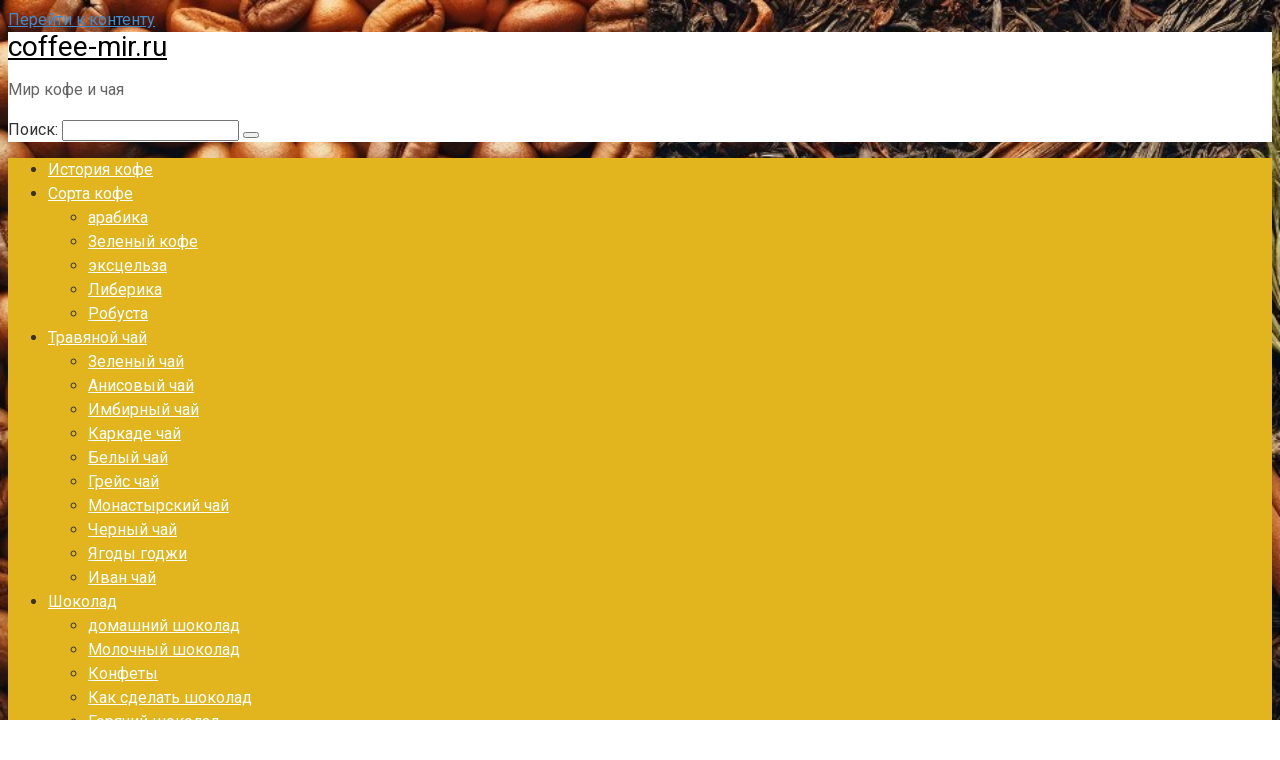

--- FILE ---
content_type: text/html; charset=UTF-8
request_url: https://coffee-mir.ru/domashnij-shokolad/shokoladnoe-morozhenoe-4-foto-recepta-video-sovety-po-prigotovleniju/
body_size: 21239
content:
<!DOCTYPE html> <html lang="ru-RU"> <head> <meta name="81a550d7ff471d29aa89a1832b72d6f3" content=""> <meta charset="UTF-8"> <meta name="viewport" content="width=device-width, initial-scale=1"> <meta name='robots' content='index, follow, max-image-preview:large, max-snippet:-1, max-video-preview:-1'/> <style>img:is([sizes="auto" i], [sizes^="auto," i]) { contain-intrinsic-size: 3000px 1500px }</style> <!-- This site is optimized with the Yoast SEO plugin v26.4 - https://yoast.com/wordpress/plugins/seo/ --> <title>Шоколадное мороженое: 4 фото-рецепта, видео советы по приготовлению - coffee-mir.ru</title> <link rel="canonical" href="https://coffee-mir.ru/domashnij-shokolad/shokoladnoe-morozhenoe-4-foto-recepta-video-sovety-po-prigotovleniju/"/> <meta property="og:locale" content="ru_RU"/> <meta property="og:type" content="article"/> <meta property="og:title" content="Шоколадное мороженое: 4 фото-рецепта, видео советы по приготовлению - coffee-mir.ru"/> <meta property="og:description" content="Шоколадное мороженое: из сгущенки, на желтках, с шоколадной крошкой, в глазури С приходом летней жары все мы начинаем скупать мороженое в магазинах, даже не догадываясь, насколько оно вредное...."/> <meta property="og:url" content="https://coffee-mir.ru/domashnij-shokolad/shokoladnoe-morozhenoe-4-foto-recepta-video-sovety-po-prigotovleniju/"/> <meta property="og:site_name" content="coffee-mir.ru"/> <meta property="article:published_time" content="2019-09-14T23:11:12+00:00"/> <meta property="og:image" content="https://ladyelena.ru/wp-content/uploads/2020/08/shokoladnoe-morozhenoe-poshagovyj-foto-recept-6.jpg"/> <meta name="author" content="admincoffee"/> <meta name="twitter:card" content="summary_large_image"/> <meta name="twitter:label1" content="Написано автором"/> <meta name="twitter:data1" content="admincoffee"/> <script type="application/ld+json" class="yoast-schema-graph">{"@context":"https://schema.org","@graph":[{"@type":"WebPage","@id":"https://coffee-mir.ru/domashnij-shokolad/shokoladnoe-morozhenoe-4-foto-recepta-video-sovety-po-prigotovleniju/","url":"https://coffee-mir.ru/domashnij-shokolad/shokoladnoe-morozhenoe-4-foto-recepta-video-sovety-po-prigotovleniju/","name":"Шоколадное мороженое: 4 фото-рецепта, видео советы по приготовлению - coffee-mir.ru","isPartOf":{"@id":"https://coffee-mir.ru/#website"},"primaryImageOfPage":{"@id":"https://coffee-mir.ru/domashnij-shokolad/shokoladnoe-morozhenoe-4-foto-recepta-video-sovety-po-prigotovleniju/#primaryimage"},"image":{"@id":"https://coffee-mir.ru/domashnij-shokolad/shokoladnoe-morozhenoe-4-foto-recepta-video-sovety-po-prigotovleniju/#primaryimage"},"thumbnailUrl":"https://ladyelena.ru/wp-content/uploads/2020/08/shokoladnoe-morozhenoe-poshagovyj-foto-recept-6.jpg","datePublished":"2019-09-14T23:11:12+00:00","author":{"@id":"https://coffee-mir.ru/#/schema/person/cdb7908a29bd2e0555c70c254dd3fad7"},"breadcrumb":{"@id":"https://coffee-mir.ru/domashnij-shokolad/shokoladnoe-morozhenoe-4-foto-recepta-video-sovety-po-prigotovleniju/#breadcrumb"},"inLanguage":"ru-RU","potentialAction":[{"@type":"ReadAction","target":["https://coffee-mir.ru/domashnij-shokolad/shokoladnoe-morozhenoe-4-foto-recepta-video-sovety-po-prigotovleniju/"]}]},{"@type":"ImageObject","inLanguage":"ru-RU","@id":"https://coffee-mir.ru/domashnij-shokolad/shokoladnoe-morozhenoe-4-foto-recepta-video-sovety-po-prigotovleniju/#primaryimage","url":"https://ladyelena.ru/wp-content/uploads/2020/08/shokoladnoe-morozhenoe-poshagovyj-foto-recept-6.jpg","contentUrl":"https://ladyelena.ru/wp-content/uploads/2020/08/shokoladnoe-morozhenoe-poshagovyj-foto-recept-6.jpg"},{"@type":"BreadcrumbList","@id":"https://coffee-mir.ru/domashnij-shokolad/shokoladnoe-morozhenoe-4-foto-recepta-video-sovety-po-prigotovleniju/#breadcrumb","itemListElement":[{"@type":"ListItem","position":1,"name":"Главная страница","item":"https://coffee-mir.ru/"},{"@type":"ListItem","position":2,"name":"Шоколадное мороженое: 4 фото-рецепта, видео советы по приготовлению"}]},{"@type":"WebSite","@id":"https://coffee-mir.ru/#website","url":"https://coffee-mir.ru/","name":"coffee-mir.ru","description":"Мир кофе и чая","potentialAction":[{"@type":"SearchAction","target":{"@type":"EntryPoint","urlTemplate":"https://coffee-mir.ru/?s={search_term_string}"},"query-input":{"@type":"PropertyValueSpecification","valueRequired":true,"valueName":"search_term_string"}}],"inLanguage":"ru-RU"},{"@type":"Person","@id":"https://coffee-mir.ru/#/schema/person/cdb7908a29bd2e0555c70c254dd3fad7","name":"admincoffee","image":{"@type":"ImageObject","inLanguage":"ru-RU","@id":"https://coffee-mir.ru/#/schema/person/image/","url":"https://secure.gravatar.com/avatar/4f17c246b83b5fea649b16cb94c978e637ef469617c529100f02a7acc33c8410?s=96&d=mm&r=g","contentUrl":"https://secure.gravatar.com/avatar/4f17c246b83b5fea649b16cb94c978e637ef469617c529100f02a7acc33c8410?s=96&d=mm&r=g","caption":"admincoffee"},"sameAs":["http://coffee-mir.ru"]}]}</script> <!-- / Yoast SEO plugin. --> <link rel='dns-prefetch' href='//fonts.googleapis.com'/> <link rel='stylesheet' id='wp-block-library-css' href='https://coffee-mir.ru/wp-includes/css/dist/block-library/style.min.css' media='all'/> <style id='classic-theme-styles-inline-css' type='text/css'> /*! This file is auto-generated */ .wp-block-button__link{color:#fff;background-color:#32373c;border-radius:9999px;box-shadow:none;text-decoration:none;padding:calc(.667em + 2px) calc(1.333em + 2px);font-size:1.125em}.wp-block-file__button{background:#32373c;color:#fff;text-decoration:none} </style> <style id='global-styles-inline-css' type='text/css'> :root{--wp--preset--aspect-ratio--square: 1;--wp--preset--aspect-ratio--4-3: 4/3;--wp--preset--aspect-ratio--3-4: 3/4;--wp--preset--aspect-ratio--3-2: 3/2;--wp--preset--aspect-ratio--2-3: 2/3;--wp--preset--aspect-ratio--16-9: 16/9;--wp--preset--aspect-ratio--9-16: 9/16;--wp--preset--color--black: #000000;--wp--preset--color--cyan-bluish-gray: #abb8c3;--wp--preset--color--white: #ffffff;--wp--preset--color--pale-pink: #f78da7;--wp--preset--color--vivid-red: #cf2e2e;--wp--preset--color--luminous-vivid-orange: #ff6900;--wp--preset--color--luminous-vivid-amber: #fcb900;--wp--preset--color--light-green-cyan: #7bdcb5;--wp--preset--color--vivid-green-cyan: #00d084;--wp--preset--color--pale-cyan-blue: #8ed1fc;--wp--preset--color--vivid-cyan-blue: #0693e3;--wp--preset--color--vivid-purple: #9b51e0;--wp--preset--gradient--vivid-cyan-blue-to-vivid-purple: linear-gradient(135deg,rgba(6,147,227,1) 0%,rgb(155,81,224) 100%);--wp--preset--gradient--light-green-cyan-to-vivid-green-cyan: linear-gradient(135deg,rgb(122,220,180) 0%,rgb(0,208,130) 100%);--wp--preset--gradient--luminous-vivid-amber-to-luminous-vivid-orange: linear-gradient(135deg,rgba(252,185,0,1) 0%,rgba(255,105,0,1) 100%);--wp--preset--gradient--luminous-vivid-orange-to-vivid-red: linear-gradient(135deg,rgba(255,105,0,1) 0%,rgb(207,46,46) 100%);--wp--preset--gradient--very-light-gray-to-cyan-bluish-gray: linear-gradient(135deg,rgb(238,238,238) 0%,rgb(169,184,195) 100%);--wp--preset--gradient--cool-to-warm-spectrum: linear-gradient(135deg,rgb(74,234,220) 0%,rgb(151,120,209) 20%,rgb(207,42,186) 40%,rgb(238,44,130) 60%,rgb(251,105,98) 80%,rgb(254,248,76) 100%);--wp--preset--gradient--blush-light-purple: linear-gradient(135deg,rgb(255,206,236) 0%,rgb(152,150,240) 100%);--wp--preset--gradient--blush-bordeaux: linear-gradient(135deg,rgb(254,205,165) 0%,rgb(254,45,45) 50%,rgb(107,0,62) 100%);--wp--preset--gradient--luminous-dusk: linear-gradient(135deg,rgb(255,203,112) 0%,rgb(199,81,192) 50%,rgb(65,88,208) 100%);--wp--preset--gradient--pale-ocean: linear-gradient(135deg,rgb(255,245,203) 0%,rgb(182,227,212) 50%,rgb(51,167,181) 100%);--wp--preset--gradient--electric-grass: linear-gradient(135deg,rgb(202,248,128) 0%,rgb(113,206,126) 100%);--wp--preset--gradient--midnight: linear-gradient(135deg,rgb(2,3,129) 0%,rgb(40,116,252) 100%);--wp--preset--font-size--small: 13px;--wp--preset--font-size--medium: 20px;--wp--preset--font-size--large: 36px;--wp--preset--font-size--x-large: 42px;--wp--preset--spacing--20: 0.44rem;--wp--preset--spacing--30: 0.67rem;--wp--preset--spacing--40: 1rem;--wp--preset--spacing--50: 1.5rem;--wp--preset--spacing--60: 2.25rem;--wp--preset--spacing--70: 3.38rem;--wp--preset--spacing--80: 5.06rem;--wp--preset--shadow--natural: 6px 6px 9px rgba(0, 0, 0, 0.2);--wp--preset--shadow--deep: 12px 12px 50px rgba(0, 0, 0, 0.4);--wp--preset--shadow--sharp: 6px 6px 0px rgba(0, 0, 0, 0.2);--wp--preset--shadow--outlined: 6px 6px 0px -3px rgba(255, 255, 255, 1), 6px 6px rgba(0, 0, 0, 1);--wp--preset--shadow--crisp: 6px 6px 0px rgba(0, 0, 0, 1);}:where(.is-layout-flex){gap: 0.5em;}:where(.is-layout-grid){gap: 0.5em;}body .is-layout-flex{display: flex;}.is-layout-flex{flex-wrap: wrap;align-items: center;}.is-layout-flex > :is(*, div){margin: 0;}body .is-layout-grid{display: grid;}.is-layout-grid > :is(*, div){margin: 0;}:where(.wp-block-columns.is-layout-flex){gap: 2em;}:where(.wp-block-columns.is-layout-grid){gap: 2em;}:where(.wp-block-post-template.is-layout-flex){gap: 1.25em;}:where(.wp-block-post-template.is-layout-grid){gap: 1.25em;}.has-black-color{color: var(--wp--preset--color--black) !important;}.has-cyan-bluish-gray-color{color: var(--wp--preset--color--cyan-bluish-gray) !important;}.has-white-color{color: var(--wp--preset--color--white) !important;}.has-pale-pink-color{color: var(--wp--preset--color--pale-pink) !important;}.has-vivid-red-color{color: var(--wp--preset--color--vivid-red) !important;}.has-luminous-vivid-orange-color{color: var(--wp--preset--color--luminous-vivid-orange) !important;}.has-luminous-vivid-amber-color{color: var(--wp--preset--color--luminous-vivid-amber) !important;}.has-light-green-cyan-color{color: var(--wp--preset--color--light-green-cyan) !important;}.has-vivid-green-cyan-color{color: var(--wp--preset--color--vivid-green-cyan) !important;}.has-pale-cyan-blue-color{color: var(--wp--preset--color--pale-cyan-blue) !important;}.has-vivid-cyan-blue-color{color: var(--wp--preset--color--vivid-cyan-blue) !important;}.has-vivid-purple-color{color: var(--wp--preset--color--vivid-purple) !important;}.has-black-background-color{background-color: var(--wp--preset--color--black) !important;}.has-cyan-bluish-gray-background-color{background-color: var(--wp--preset--color--cyan-bluish-gray) !important;}.has-white-background-color{background-color: var(--wp--preset--color--white) !important;}.has-pale-pink-background-color{background-color: var(--wp--preset--color--pale-pink) !important;}.has-vivid-red-background-color{background-color: var(--wp--preset--color--vivid-red) !important;}.has-luminous-vivid-orange-background-color{background-color: var(--wp--preset--color--luminous-vivid-orange) !important;}.has-luminous-vivid-amber-background-color{background-color: var(--wp--preset--color--luminous-vivid-amber) !important;}.has-light-green-cyan-background-color{background-color: var(--wp--preset--color--light-green-cyan) !important;}.has-vivid-green-cyan-background-color{background-color: var(--wp--preset--color--vivid-green-cyan) !important;}.has-pale-cyan-blue-background-color{background-color: var(--wp--preset--color--pale-cyan-blue) !important;}.has-vivid-cyan-blue-background-color{background-color: var(--wp--preset--color--vivid-cyan-blue) !important;}.has-vivid-purple-background-color{background-color: var(--wp--preset--color--vivid-purple) !important;}.has-black-border-color{border-color: var(--wp--preset--color--black) !important;}.has-cyan-bluish-gray-border-color{border-color: var(--wp--preset--color--cyan-bluish-gray) !important;}.has-white-border-color{border-color: var(--wp--preset--color--white) !important;}.has-pale-pink-border-color{border-color: var(--wp--preset--color--pale-pink) !important;}.has-vivid-red-border-color{border-color: var(--wp--preset--color--vivid-red) !important;}.has-luminous-vivid-orange-border-color{border-color: var(--wp--preset--color--luminous-vivid-orange) !important;}.has-luminous-vivid-amber-border-color{border-color: var(--wp--preset--color--luminous-vivid-amber) !important;}.has-light-green-cyan-border-color{border-color: var(--wp--preset--color--light-green-cyan) !important;}.has-vivid-green-cyan-border-color{border-color: var(--wp--preset--color--vivid-green-cyan) !important;}.has-pale-cyan-blue-border-color{border-color: var(--wp--preset--color--pale-cyan-blue) !important;}.has-vivid-cyan-blue-border-color{border-color: var(--wp--preset--color--vivid-cyan-blue) !important;}.has-vivid-purple-border-color{border-color: var(--wp--preset--color--vivid-purple) !important;}.has-vivid-cyan-blue-to-vivid-purple-gradient-background{background: var(--wp--preset--gradient--vivid-cyan-blue-to-vivid-purple) !important;}.has-light-green-cyan-to-vivid-green-cyan-gradient-background{background: var(--wp--preset--gradient--light-green-cyan-to-vivid-green-cyan) !important;}.has-luminous-vivid-amber-to-luminous-vivid-orange-gradient-background{background: var(--wp--preset--gradient--luminous-vivid-amber-to-luminous-vivid-orange) !important;}.has-luminous-vivid-orange-to-vivid-red-gradient-background{background: var(--wp--preset--gradient--luminous-vivid-orange-to-vivid-red) !important;}.has-very-light-gray-to-cyan-bluish-gray-gradient-background{background: var(--wp--preset--gradient--very-light-gray-to-cyan-bluish-gray) !important;}.has-cool-to-warm-spectrum-gradient-background{background: var(--wp--preset--gradient--cool-to-warm-spectrum) !important;}.has-blush-light-purple-gradient-background{background: var(--wp--preset--gradient--blush-light-purple) !important;}.has-blush-bordeaux-gradient-background{background: var(--wp--preset--gradient--blush-bordeaux) !important;}.has-luminous-dusk-gradient-background{background: var(--wp--preset--gradient--luminous-dusk) !important;}.has-pale-ocean-gradient-background{background: var(--wp--preset--gradient--pale-ocean) !important;}.has-electric-grass-gradient-background{background: var(--wp--preset--gradient--electric-grass) !important;}.has-midnight-gradient-background{background: var(--wp--preset--gradient--midnight) !important;}.has-small-font-size{font-size: var(--wp--preset--font-size--small) !important;}.has-medium-font-size{font-size: var(--wp--preset--font-size--medium) !important;}.has-large-font-size{font-size: var(--wp--preset--font-size--large) !important;}.has-x-large-font-size{font-size: var(--wp--preset--font-size--x-large) !important;} :where(.wp-block-post-template.is-layout-flex){gap: 1.25em;}:where(.wp-block-post-template.is-layout-grid){gap: 1.25em;} :where(.wp-block-columns.is-layout-flex){gap: 2em;}:where(.wp-block-columns.is-layout-grid){gap: 2em;} :root :where(.wp-block-pullquote){font-size: 1.5em;line-height: 1.6;} </style> <link rel='stylesheet' id='contact-form-7-css' href='https://coffee-mir.ru/wp-content/plugins/contact-form-7/includes/css/styles.css' media='all'/> <link rel='stylesheet' id='google-fonts-css' href='https://fonts.googleapis.com/css?family=Roboto%3A400%2C400i%2C700&#038;subset=cyrillic' media='all'/> <link rel='stylesheet' id='root-style-css' href='https://coffee-mir.ru/wp-content/themes/root/css/style.min.css' media='all'/> <script type="text/javascript" src="https://coffee-mir.ru/wp-includes/js/jquery/jquery.min.js" id="jquery-core-js"></script> <style>.pseudo-clearfy-link { color: #008acf; cursor: pointer;}.pseudo-clearfy-link:hover { text-decoration: none;}</style><style>@media (max-width: 991px) { .mob-search {display: block; margin-bottom: 25px;} }.scrolltop { background-color: #cccccc;}.scrolltop:after { color: #ffffff;}.scrolltop { width: 50px;}.scrolltop { height: 50px;}.scrolltop:after { content: "\f102"; }body { font-family: "Roboto" ,"Helvetica Neue", Helvetica, Arial, sans-serif; }.site-title, .site-title a { font-family: "Roboto" ,"Helvetica Neue", Helvetica, Arial, sans-serif; }.site-description { font-family: "Roboto" ,"Helvetica Neue", Helvetica, Arial, sans-serif; }.entry-content h1, .entry-content h2, .entry-content h3, .entry-content h4, .entry-content h5, .entry-content h6, .entry-image__title h1, .entry-title, .entry-title a { font-family: "Roboto" ,"Helvetica Neue", Helvetica, Arial, sans-serif; }.main-navigation ul li a, .main-navigation ul li .removed-link, .footer-navigation ul li a, .footer-navigation ul li .removed-link{ font-family: "Roboto" ,"Helvetica Neue", Helvetica, Arial, sans-serif; }@media (min-width: 576px) { body { font-size: 16px;} }@media (min-width: 576px) { .site-title, .site-title a { font-size: 28px;} }@media (min-width: 576px) { .site-description { font-size: 16px;} }@media (min-width: 576px) { .main-navigation ul li a, .main-navigation ul li .removed-link, .footer-navigation ul li a, .footer-navigation ul li .removed-link { font-size: 16px;} }@media (min-width: 576px) { body { line-height: 1.5;} }@media (min-width: 576px) { .site-title, .site-title a { line-height: 1.1;} }@media (min-width: 576px) { .main-navigation ul li a, .main-navigation ul li .removed-link, .footer-navigation ul li a, .footer-navigation ul li .removed-link { line-height: 1.5;} }.mob-hamburger span, .card-slider__category span, .card-slider-container .swiper-pagination-bullet-active, .page-separator, .pagination .current, .pagination a.page-numbers:hover, .entry-content ul > li:before, .entry-content ul:not([class])>li:before, .taxonomy-description ul:not([class])>li:before, .btn, .comment-respond .form-submit input, .contact-form .contact_submit, .page-links__item { background-color: #e2b41d;}.spoiler-box, .entry-content ol li:before, .entry-content ol:not([class]) li:before, .taxonomy-description ol:not([class]) li:before, .mob-hamburger, .inp:focus, .search-form__text:focus, .entry-content blockquote { border-color: #e2b41d;}.entry-content blockquote:before, .spoiler-box__title:after, .sidebar-navigation .menu-item-has-children:after, .star-rating--score-5:not(.hover) .star-rating-item:nth-child(1), .star-rating--score-5:not(.hover) .star-rating-item:nth-child(2), .star-rating--score-5:not(.hover) .star-rating-item:nth-child(3), .star-rating--score-5:not(.hover) .star-rating-item:nth-child(4), .star-rating--score-5:not(.hover) .star-rating-item:nth-child(5), .star-rating-item.hover { color: #e2b41d;}body { color: #333333;}a, .spanlink, .comment-reply-link, .pseudo-link, .root-pseudo-link { color: #428bca;}a:hover, a:focus, a:active, .spanlink:hover, .comment-reply-link:hover, .pseudo-link:hover { color: #e66212;}.site-header { background-color: #ffffff;}.site-title, .site-title a { color: #000000;}.site-description, .site-description a { color: #666666;}.main-navigation, .footer-navigation, .main-navigation ul li .sub-menu, .footer-navigation ul li .sub-menu { background-color: #e2b41d;}.main-navigation ul li a, .main-navigation ul li .removed-link, .footer-navigation ul li a, .footer-navigation ul li .removed-link { color: #ffffff;}.site-footer { background-color: #ffffff;}@media (min-width: 768px) {.site-header { background-repeat: no-repeat; }}@media (min-width: 768px) {.site-header { background-position: center center; }}</style><style type="text/css" id="custom-background-css"> body.custom-background { background-image: url("https://coffee-mir.ru/wp-content/uploads/2024/09/Screenshot_1-1.jpg"); background-position: left top; background-size: cover; background-repeat: no-repeat; background-attachment: fixed; } </style> <link rel="icon" href="https://coffee-mir.ru/wp-content/uploads/2020/12/cropped-qMgCUzQDo1w-32x32.png" sizes="32x32"/> <link rel="icon" href="https://coffee-mir.ru/wp-content/uploads/2020/12/cropped-qMgCUzQDo1w-192x192.png" sizes="192x192"/> <link rel="apple-touch-icon" href="https://coffee-mir.ru/wp-content/uploads/2020/12/cropped-qMgCUzQDo1w-180x180.png"/> <meta name="msapplication-TileImage" content="https://coffee-mir.ru/wp-content/uploads/2020/12/cropped-qMgCUzQDo1w-270x270.png"/> </head> <body class="wp-singular post-template-default single single-post postid-1464 single-format-standard custom-background wp-theme-root group-blog "> <div id="page" class="site"> <a class="skip-link screen-reader-text" href="#main">Перейти к контенту</a> <header id="masthead" class="site-header container" itemscope itemtype="http://schema.org/WPHeader"> <div class="site-header-inner "> <div class="site-branding"> <div class="site-branding-container"> <div class="site-title"><a href="https://coffee-mir.ru/">coffee-mir.ru</a></div> <p class="site-description">Мир кофе и чая</p> </div> </div><!-- .site-branding --> <div class="mob-hamburger"><span></span></div> <div class="mob-search"> <form role="search" method="get" id="searchform_5220" action="https://coffee-mir.ru/" class="search-form"> <label class="screen-reader-text" for="s_5220">Поиск: </label> <input type="text" value="" name="s" id="s_5220" class="search-form__text"> <button type="submit" id="searchsubmit_5220" class="search-form__submit"></button> </form></div> </div><!--.site-header-inner--> </header><!-- #masthead --> <nav id="site-navigation" class="main-navigation container"> <div class="main-navigation-inner "> <div class="menu-osnovnoe-container"><ul id="header_menu" class="menu"><li id="menu-item-73" class="menu-item menu-item-type-taxonomy menu-item-object-category menu-item-73"><a href="https://coffee-mir.ru/category/istoriya-cofe/">История кофе</a></li> <li id="menu-item-74" class="menu-item menu-item-type-taxonomy menu-item-object-category menu-item-has-children menu-item-74"><a href="https://coffee-mir.ru/category/sorta-kofe/">Сорта кофе</a> <ul class="sub-menu"> <li id="menu-item-89" class="menu-item menu-item-type-taxonomy menu-item-object-category menu-item-89"><a href="https://coffee-mir.ru/category/sorta-kofe/arabika/">арабика</a></li> <li id="menu-item-88" class="menu-item menu-item-type-taxonomy menu-item-object-category menu-item-88"><a href="https://coffee-mir.ru/category/sorta-kofe/zelenyj-kofe/">Зеленый кофе</a></li> <li id="menu-item-90" class="menu-item menu-item-type-taxonomy menu-item-object-category menu-item-90"><a href="https://coffee-mir.ru/category/sorta-kofe/ekscelza/">эксцельза</a></li> <li id="menu-item-87" class="menu-item menu-item-type-taxonomy menu-item-object-category menu-item-87"><a href="https://coffee-mir.ru/category/sorta-kofe/liberika/">Либерика</a></li> <li id="menu-item-86" class="menu-item menu-item-type-taxonomy menu-item-object-category menu-item-86"><a href="https://coffee-mir.ru/category/sorta-kofe/robusta/">Робуста</a></li> </ul> </li> <li id="menu-item-75" class="menu-item menu-item-type-taxonomy menu-item-object-category menu-item-has-children menu-item-75"><a href="https://coffee-mir.ru/category/travyanoj-chaj/">Травяной чай</a> <ul class="sub-menu"> <li id="menu-item-76" class="menu-item menu-item-type-taxonomy menu-item-object-category menu-item-76"><a href="https://coffee-mir.ru/category/zelenyj-chaj/">Зеленый чай</a></li> <li id="menu-item-77" class="menu-item menu-item-type-taxonomy menu-item-object-category menu-item-77"><a href="https://coffee-mir.ru/category/anisovyj-chaj/">Анисовый чай</a></li> <li id="menu-item-78" class="menu-item menu-item-type-taxonomy menu-item-object-category menu-item-78"><a href="https://coffee-mir.ru/category/imbirnyj-chaj/">Имбирный чай</a></li> <li id="menu-item-79" class="menu-item menu-item-type-taxonomy menu-item-object-category menu-item-79"><a href="https://coffee-mir.ru/category/karkade-chaj/">Каркаде чай</a></li> <li id="menu-item-80" class="menu-item menu-item-type-taxonomy menu-item-object-category menu-item-80"><a href="https://coffee-mir.ru/category/belyj-chaj/">Белый чай</a></li> <li id="menu-item-81" class="menu-item menu-item-type-taxonomy menu-item-object-category menu-item-81"><a href="https://coffee-mir.ru/category/grejs-chaj/">Грейс чай</a></li> <li id="menu-item-82" class="menu-item menu-item-type-taxonomy menu-item-object-category menu-item-82"><a href="https://coffee-mir.ru/category/monastyrskij-chaj/">Монастырский чай</a></li> <li id="menu-item-83" class="menu-item menu-item-type-taxonomy menu-item-object-category menu-item-83"><a href="https://coffee-mir.ru/category/chernyj-chaj/">Черный чай</a></li> <li id="menu-item-84" class="menu-item menu-item-type-taxonomy menu-item-object-category menu-item-84"><a href="https://coffee-mir.ru/category/yagody-godzhi/">Ягоды годжи</a></li> <li id="menu-item-85" class="menu-item menu-item-type-taxonomy menu-item-object-category menu-item-85"><a href="https://coffee-mir.ru/category/ivan-chaj/">Иван чай</a></li> </ul> </li> <li id="menu-item-92" class="menu-item menu-item-type-taxonomy menu-item-object-category menu-item-has-children menu-item-92"><a href="https://coffee-mir.ru/category/shokolad/">Шоколад</a> <ul class="sub-menu"> <li id="menu-item-93" class="menu-item menu-item-type-taxonomy menu-item-object-category current-post-ancestor current-menu-parent current-post-parent menu-item-93"><a href="https://coffee-mir.ru/category/domashnij-shokolad/">домашний шоколад</a></li> <li id="menu-item-94" class="menu-item menu-item-type-taxonomy menu-item-object-category menu-item-94"><a href="https://coffee-mir.ru/category/molochnyj-shokolad/">Молочный шоколад</a></li> <li id="menu-item-95" class="menu-item menu-item-type-taxonomy menu-item-object-category menu-item-95"><a href="https://coffee-mir.ru/category/konfety/">Конфеты</a></li> <li id="menu-item-96" class="menu-item menu-item-type-taxonomy menu-item-object-category menu-item-96"><a href="https://coffee-mir.ru/category/kak-sdelat-shokolad/">Как сделать шоколад</a></li> <li id="menu-item-97" class="menu-item menu-item-type-taxonomy menu-item-object-category menu-item-97"><a href="https://coffee-mir.ru/category/goryachij-shokolad/">Горячий шоколад</a></li> <li id="menu-item-98" class="menu-item menu-item-type-taxonomy menu-item-object-category menu-item-98"><a href="https://coffee-mir.ru/category/gorkij-shokolad/">Горький шоколад</a></li> <li id="menu-item-99" class="menu-item menu-item-type-taxonomy menu-item-object-category menu-item-99"><a href="https://coffee-mir.ru/category/belyj-shokolad/">Белый шоколад</a></li> </ul> </li> <li id="menu-item-101" class="menu-item menu-item-type-taxonomy menu-item-object-category menu-item-has-children menu-item-101"><a href="https://coffee-mir.ru/category/vse-o-kofe/">Все о Кофе</a> <ul class="sub-menu"> <li id="menu-item-102" class="menu-item menu-item-type-taxonomy menu-item-object-category menu-item-102"><a href="https://coffee-mir.ru/category/recepty-kofe/">Рецепты кофе</a></li> <li id="menu-item-103" class="menu-item menu-item-type-taxonomy menu-item-object-category menu-item-103"><a href="https://coffee-mir.ru/category/kofemolki/">Кофемолки</a></li> <li id="menu-item-104" class="menu-item menu-item-type-taxonomy menu-item-object-category menu-item-104"><a href="https://coffee-mir.ru/category/kofevarki/">Кофеварки</a></li> <li id="menu-item-105" class="menu-item menu-item-type-taxonomy menu-item-object-category menu-item-105"><a href="https://coffee-mir.ru/category/proizvoditeli-kofe/">Производители кофе</a></li> <li id="menu-item-106" class="menu-item menu-item-type-taxonomy menu-item-object-category menu-item-106"><a href="https://coffee-mir.ru/category/rastvorimyj-kofe/">Растворимый кофе</a></li> <li id="menu-item-107" class="menu-item menu-item-type-taxonomy menu-item-object-category menu-item-107"><a href="https://coffee-mir.ru/category/kak-sohranit-kofe/">Как сохранить кофе</a></li> </ul> </li> <li id="menu-item-11519" class="menu-item menu-item-type-taxonomy menu-item-object-category menu-item-11519"><a href="https://coffee-mir.ru/category/bljudo-k-chaju/">Блюдо к чаю</a></li> </ul></div> </div><!--.main-navigation-inner--> </nav><!-- #site-navigation --> <div id="content" class="site-content container"> <div itemscope itemtype="http://schema.org/Article"> <div id="primary" class="content-area"> <main id="main" class="site-main"> <div class="breadcrumb" itemscope itemtype="http://schema.org/BreadcrumbList"><span class="breadcrumb-item" itemprop="itemListElement" itemscope itemtype="http://schema.org/ListItem"><a href="https://coffee-mir.ru/" itemprop="item"><span itemprop="name">Главная</span></a><meta itemprop="position" content="0"></span> <span class="breadcrumb-separator">»</span> <span class="breadcrumb-item" itemprop="itemListElement" itemscope itemtype="http://schema.org/ListItem"><a href="https://coffee-mir.ru/category/domashnij-shokolad/" itemprop="item"><span itemprop="name">домашний шоколад</span></a><meta itemprop="position" content="1"></span></div> <article id="post-1464" class="post-1464 post type-post status-publish format-standard category-domashnij-shokolad"> <header class="entry-header"> <h1 class="entry-title" itemprop="headline">Шоколадное мороженое: 4 фото-рецепта, видео советы по приготовлению</h1> <div class="entry-meta"> <span class="entry-date"><time itemprop="datePublished" datetime="2019-09-14">14 сентября, 2019</time></span><span class="entry-category"><span class="hidden-xs">Рубрика:</span> <a href="https://coffee-mir.ru/category/domashnij-shokolad/" itemprop="articleSection">домашний шоколад</a></span><span class="entry-author"><span class="hidden-xs">Автор:</span> <span itemprop="author">admincoffee</span></span><span class="b-share b-share--small"> <span class="b-share__ico b-share__vk js-share-link" data-uri="https://vk.com/share.php?url=https%3A%2F%2Fcoffee-mir.ru%2Fdomashnij-shokolad%2Fshokoladnoe-morozhenoe-4-foto-recepta-video-sovety-po-prigotovleniju%2F"></span> <span class="b-share__ico b-share__fb js-share-link" data-uri="https://www.facebook.com/sharer.php?u=https%3A%2F%2Fcoffee-mir.ru%2Fdomashnij-shokolad%2Fshokoladnoe-morozhenoe-4-foto-recepta-video-sovety-po-prigotovleniju%2F"></span> <span class="b-share__ico b-share__tw js-share-link" data-uri="https://twitter.com/share?text=%D0%A8%D0%BE%D0%BA%D0%BE%D0%BB%D0%B0%D0%B4%D0%BD%D0%BE%D0%B5+%D0%BC%D0%BE%D1%80%D0%BE%D0%B6%D0%B5%D0%BD%D0%BE%D0%B5%3A+4+%D1%84%D0%BE%D1%82%D0%BE-%D1%80%D0%B5%D1%86%D0%B5%D0%BF%D1%82%D0%B0%2C+%D0%B2%D0%B8%D0%B4%D0%B5%D0%BE+%D1%81%D0%BE%D0%B2%D0%B5%D1%82%D1%8B+%D0%BF%D0%BE+%D0%BF%D1%80%D0%B8%D0%B3%D0%BE%D1%82%D0%BE%D0%B2%D0%BB%D0%B5%D0%BD%D0%B8%D1%8E&url=https%3A%2F%2Fcoffee-mir.ru%2Fdomashnij-shokolad%2Fshokoladnoe-morozhenoe-4-foto-recepta-video-sovety-po-prigotovleniju%2F"></span> <span class="b-share__ico b-share__ok js-share-link" data-uri="https://connect.ok.ru/dk?st.cmd=WidgetSharePreview&service=odnoklassniki&st.shareUrl=https%3A%2F%2Fcoffee-mir.ru%2Fdomashnij-shokolad%2Fshokoladnoe-morozhenoe-4-foto-recepta-video-sovety-po-prigotovleniju%2F"></span> <span class="b-share__ico b-share__whatsapp js-share-link js-share-link-no-window" data-uri="whatsapp://send?text=%D0%A8%D0%BE%D0%BA%D0%BE%D0%BB%D0%B0%D0%B4%D0%BD%D0%BE%D0%B5+%D0%BC%D0%BE%D1%80%D0%BE%D0%B6%D0%B5%D0%BD%D0%BE%D0%B5%3A+4+%D1%84%D0%BE%D1%82%D0%BE-%D1%80%D0%B5%D1%86%D0%B5%D0%BF%D1%82%D0%B0%2C+%D0%B2%D0%B8%D0%B4%D0%B5%D0%BE+%D1%81%D0%BE%D0%B2%D0%B5%D1%82%D1%8B+%D0%BF%D0%BE+%D0%BF%D1%80%D0%B8%D0%B3%D0%BE%D1%82%D0%BE%D0%B2%D0%BB%D0%B5%D0%BD%D0%B8%D1%8E%20https%3A%2F%2Fcoffee-mir.ru%2Fdomashnij-shokolad%2Fshokoladnoe-morozhenoe-4-foto-recepta-video-sovety-po-prigotovleniju%2F"></span> <span class="b-share__ico b-share__viber js-share-link js-share-link-no-window" data-uri="viber://forward?text=%D0%A8%D0%BE%D0%BA%D0%BE%D0%BB%D0%B0%D0%B4%D0%BD%D0%BE%D0%B5+%D0%BC%D0%BE%D1%80%D0%BE%D0%B6%D0%B5%D0%BD%D0%BE%D0%B5%3A+4+%D1%84%D0%BE%D1%82%D0%BE-%D1%80%D0%B5%D1%86%D0%B5%D0%BF%D1%82%D0%B0%2C+%D0%B2%D0%B8%D0%B4%D0%B5%D0%BE+%D1%81%D0%BE%D0%B2%D0%B5%D1%82%D1%8B+%D0%BF%D0%BE+%D0%BF%D1%80%D0%B8%D0%B3%D0%BE%D1%82%D0%BE%D0%B2%D0%BB%D0%B5%D0%BD%D0%B8%D1%8E%20https%3A%2F%2Fcoffee-mir.ru%2Fdomashnij-shokolad%2Fshokoladnoe-morozhenoe-4-foto-recepta-video-sovety-po-prigotovleniju%2F"></span> <span class="b-share__ico b-share__telegram js-share-link js-share-link-no-window" data-uri="https://telegram.me/share/url?url=https%3A%2F%2Fcoffee-mir.ru%2Fdomashnij-shokolad%2Fshokoladnoe-morozhenoe-4-foto-recepta-video-sovety-po-prigotovleniju%2F&text=%D0%A8%D0%BE%D0%BA%D0%BE%D0%BB%D0%B0%D0%B4%D0%BD%D0%BE%D0%B5+%D0%BC%D0%BE%D1%80%D0%BE%D0%B6%D0%B5%D0%BD%D0%BE%D0%B5%3A+4+%D1%84%D0%BE%D1%82%D0%BE-%D1%80%D0%B5%D1%86%D0%B5%D0%BF%D1%82%D0%B0%2C+%D0%B2%D0%B8%D0%B4%D0%B5%D0%BE+%D1%81%D0%BE%D0%B2%D0%B5%D1%82%D1%8B+%D0%BF%D0%BE+%D0%BF%D1%80%D0%B8%D0%B3%D0%BE%D1%82%D0%BE%D0%B2%D0%BB%D0%B5%D0%BD%D0%B8%D1%8E"></span> </span> </div><!-- .entry-meta --> </header><!-- .entry-header --> <div class="page-separator"></div> <div class="entry-content" itemprop="articleBody"> <p><!-- Yandex.RTB R-A-1997716-3 --> <div id="yandex_rtb_R-A-1997716-3"></div> <script>window.yaContextCb.push(()=>{
	Ya.Context.AdvManager.render({
		"blockId": "R-A-1997716-3",
		"renderTo": "yandex_rtb_R-A-1997716-3",
		"type": "feed"
	})
})
</script></p><h1>Шоколадное мороженое: из сгущенки, на желтках, с шоколадной крошкой, в глазури</h1> <p>С приходом летней жары все мы начинаем скупать мороженое в магазинах, даже не догадываясь, насколько оно вредное. Почему же не приготовить вкусное шоколадное мороженое в домашних условиях? Это совсем несложно, а десерт получается полезнее и насыщеннее по вкусу, нежели его магазинный аналог. В среднем калорийность составляет 231 ккал.</p> <p>Многие уверены в том, что приготовить мороженое без специальных устройств невозможно. Да и вообще сделать этот вкуснейший десерт дома весьма проблематично. Но мы готовы опровергнуть этот факт. Собранные нами рецепты просты в исполнении и не требуют специфических продуктов.</p> <h2>Шоколадное мороженое в домашних условиях – фото рецепт пошагово</h2> <p>Невероятно простой рецепт шоколадного мороженого. Да, придется несколько раз доставать из морозилки посуду с застывающей массой и перемешивать ее, чтобы разбить кристаллики образующегося из воздушных пузырей льда. Но результат того стоит.</p> <blockquote> <p>Нельзя экономить на цене продуктов, а, соответственно, на их качестве, иначе шоколадное мороженое получится невкусным, да еще и вредным.</p></blockquote> <p><img decoding="async" src="https://ladyelena.ru/wp-content/uploads/2020/08/shokoladnoe-morozhenoe-poshagovyj-foto-recept-6.jpg" alt="Шоколадное мороженое фото-рецепт"/></p> <h2>Ингредиенты</h2> <ul> <li>Сливки 20%: 200 мл</li> <li>Сгущенка: 50 мл</li> <li>Какао-порошок: 3 десерт. л.</li> </ul> <h2>Инструкция приготовления</h2> <p>В подходящую высокую мисочку выливаем нужное количество сгущенки.</p> <p><img decoding="async" src="https://ladyelena.ru/wp-content/uploads/2020/08/shokoladnoe-morozhenoe-poshagovyj-foto-recept-1.jpg"/></p> <p>Всыпаем три ложки какао-порошка. Если нужно получить более насыщенный шоколадный вкус, можно больше.</p> <p><img decoding="async" src="https://ladyelena.ru/wp-content/uploads/2020/08/shokoladnoe-morozhenoe-poshagovyj-foto-recept-2.jpg"/></p> <p>Миксером на малой скорости перемешиваем ингредиенты, пока какао полностью не разойдется в сгущенке.</p> <p><img decoding="async" src="https://ladyelena.ru/wp-content/uploads/2020/08/shokoladnoe-morozhenoe-poshagovyj-foto-recept-3.jpg"/></p> <p>На следующем этапе тонкой струйкой вливаем полный стакан сливок, продолжая смешивание без увеличения скорости.</p> <p><img decoding="async" src="https://ladyelena.ru/wp-content/uploads/2020/08/shokoladnoe-morozhenoe-poshagovyj-foto-recept-4.jpg"/></p> <p>В итоге должна получиться однородная масса со средними пузырьками воздуха на поверхности, как на фото. Всего на процесс взбивания уйдет примерно 10-12 минут.</p> <p><img decoding="async" src="https://ladyelena.ru/wp-content/uploads/2020/08/shokoladnoe-morozhenoe-poshagovyj-foto-recept-5.jpg"/></p> <p>Теперь отправляем миску в морозильную камеру на 30 минут. Затем достаем будущий десерт и взбиваем его миксером 2-3 минуты. Возвращаем в морозилку и спустя полчаса повторяем процедуру. Таким образом, делаем еще 2 раза, после чего оставляем до полного застывания примерно на 3-4 часа. Шоколадное мороженое перекладываем на тарелочки для подачи и угощаем родных и друзей.</p> <p> <span itemprop="image" itemscope itemtype="https://schema.org/ImageObject"><img itemprop="url image" fetchpriority="high" decoding="async" src="https://ladyelena.ru/wp-content/uploads/2020/08/shokoladnoe-morozhenoe-poshagovyj-foto-recept-7.jpg" alt="Шоколадное мороженое в домашних условиях" width="600" height="505"/><meta itemprop="width" content="600"><meta itemprop="height" content="505"></span></p> <h2>Как сделать настоящий шоколадный пломбир</h2> <p>Сделать настоящий шоколадный пломбир в домашних условиях немного проще, чем это представляется. На приготовление уйдет 15 минут времени и 5 натуральных ингредиентов. Самое сложное – это выждать 4-5 часов, чтобы дождаться полного застывания.</p> <p><strong>Ингредиенты:</strong></p> <ul> <li>Яичные желтки – 3 шт.;</li> <li>Сахарный песок – 100 г;</li> <li>Молоко – 160 мл;</li> <li>Темный шоколад – 160 г;</li> <li>Сливки 33-35% – 400 г.</li> </ul> <p><strong>Способ приготовления:</strong></p> <ol> <li>В миску отделяет яичные желтки. Добавляем сахарный песок и взбиваем массу венчиком. В кастрюлю наливаем молоко и доводим его до кипения.<img decoding="async" src="https://ladyelena.ru/wp-content/uploads/2020/08/shokoladnoe-morozhenoe-foto-recept-1.jpg"/></li> <li>Частями вливаем закипевшее молоко в яичную массу, постоянно помешивая венчиком. Полученную молочно-яичную смесь на среднем огне доводим до загустения. Темный шоколад растапливаем на водяной бане.<img decoding="async" src="https://ladyelena.ru/wp-content/uploads/2020/08/shokoladnoe-morozhenoe-foto-recept-2.jpg"/></li> <li>Вливаем шоколад в кастрюлю с молоком и взбитыми яйцами, перемешиваем и даем остыть при комнатной температуре. Холодные сливки взбиваем миксером до воздушной пены.<img decoding="async" src="https://ladyelena.ru/wp-content/uploads/2020/08/shokoladnoe-morozhenoe-foto-recept-3.jpg"/></li> <li>Вмешиваем часть взбитых сливок в шоколадную массу, чтобы уравнять температуру. Затем переливаем всю коричневую массу в сливки, перемешиваем и выливаем в контейнер. Закрываем крышкой и отправляем мороженое в морозильную камеру на 40 минут. Достаем, взбиваем миксером, разбивая кристаллы льда. Повторяем процедуру 2-3 раза и ставим в морозилку до полного застывания.<img decoding="async" src="https://ladyelena.ru/wp-content/uploads/2020/08/shokoladnoe-morozhenoe-foto-recept-4.jpg"/></li> <li>Готовое мороженое достаем из холодильника и даем ему 5 минут времени подтаять. После чего десерт можно раскладывать по креманкам и угощать им гостей.<img decoding="async" src="https://ladyelena.ru/wp-content/uploads/2020/08/shokoladnoe-morozhenoe-foto-recept-5.jpg"/></li> </ol> <h2>Домашнее мороженое с шоколадной крошкой</h2> <p>Вы пробовали домашнее мороженое с шоколадной крошкой? На внешний вид его трудно отличить от магазинного, но на вкус – это два разных десерта. Приготовленное в домашних условиях мороженое намного полезнее и аппетитнее.</p> <p><strong>Ингредиенты:</strong></p> <ul> <li>Холодные сливки 33% – 250 г;</li> <li>Сгущенка – 380 г;</li> <li>Шоколад – 80 г.</li> </ul> <p><strong>Инструкция к приготовлению:</strong></p> <ol> <li>Охлажденный шоколад мелко рубим ножом (практически в крошку). Холодные сливки выливаем в глубокую миску и взбиваем миксером до первых пиков.<img decoding="async" src="https://ladyelena.ru/wp-content/uploads/2020/08/shokoladnoe-morozhenoe-recept-1.jpg"/></li> <li>В сгущенное молоко добавляем ложку взбитых сливок и вымешиваем массу круговыми движениями. Сгущенку отправляем в сливки и продолжаем вымешивать все движениями лопатки снизу-вверх, чтобы масса не осела.<img decoding="async" src="https://ladyelena.ru/wp-content/uploads/2020/08/shokoladnoe-morozhenoe-recept-2.jpg"/></li> <li>Вводим измельченный шоколад и перемешиваем. Массу перекладываем в контейнер или специальную форму и ставим мороженое застывать в морозильную камеру на 6 часов.<img decoding="async" src="https://ladyelena.ru/wp-content/uploads/2020/08/shokoladnoe-morozhenoe-recept-3.jpg"/></li> <li>Все, можно наслаждаться вкуснейшим десертом. Несмотря на упрощенную технологию приготовления, его текстура получается очень нежной, без малейших намеков на ледяные кристаллы.<img decoding="async" src="https://ladyelena.ru/wp-content/uploads/2020/08/shokoladnoe-morozhenoe-recept-4.jpg"/></li> </ol> <h2>Мороженое в шоколадной глазури</h2> <p>Безумно вкусным получается мороженое в глазури. Шоколадная оболочка получается слегка хрустящей и идеально дополняет вкус пломбира. Домашнее эскимо будет радовать ваших детей и родных круглый год.</p> <blockquote> <p>Пломбир можно готовить ванильный, шоколадный или фруктовый – все зависит от вкусовых предпочтений.</p></blockquote> <p><strong>Ингредиенты:</strong></p> <ul> <li>Желатин рассыпной – 10 г;</li> <li>Вода холодная – 50 г;</li> <li>Шоколад молочный или темный – 30 г;</li> <li>Сахарный песок – 40 г;</li> <li>Какао – 1 ч. л.;</li> <li>Молоко – 55 г;</li> <li>Сыр сливочный – 75 г;</li> <li>Сливки 33% – 150 г.</li> </ul> <p><strong>Для глазури:</strong></p> <ul> <li>Шоколад – 285 г;</li> <li>Растительное масло – 70 г;</li> <li>Арахис жареный – 45 г.</li> </ul> <p><strong>Как готовим:</strong></p> <ol> <li>Желатин высыпаем в пиалу и заливаем водой. Перемешиваем и оставляем набухать. В сотейник кладем сахар и какао порошок, заливаем молоком. Ставим емкость на плиту и доводим ее содержимое до кипения.<img decoding="async" src="https://ladyelena.ru/wp-content/uploads/2020/08/shokoladnoe-morozhenoe-1.jpg"/></li> <li>Шоколад (30 г) выкладываем в чашу и заливаем его горячей молочной смесью. Сюда же отправляем набухший желатин и все перемешиваем.<img decoding="async" src="https://ladyelena.ru/wp-content/uploads/2020/08/shokoladnoe-morozhenoe-2.jpg"/></li> <li>Добавляем сливочный сыр и перебиваем массу блендером на низкой скорости.<img decoding="async" src="https://ladyelena.ru/wp-content/uploads/2020/08/shokoladnoe-morozhenoe-3.jpg"/></li> <li>Охлажденные сливки взбиваем миксером до образования воздушной пены. Вливаем шоколадную смесь во взбитые сливки в три этапа, используя сито.<img decoding="async" src="https://ladyelena.ru/wp-content/uploads/2020/08/shokoladnoe-morozhenoe-4.jpg"/></li> <li>Перемешиваем массу до получения однородного цвета и выливаем ее в кондитерский мешок. Наполняем формочки и отправляем их в морозилку минимум на 6 часов. Для глазури на водяной бане растапливаем шоколад. Вливаем растительное масло и добавляем обжаренный арахис. Хорошо перемешиваем и переливаем в высокий стакан. Достаем пломбир на палочке морозилки и окунаем в шоколадную глазурь. Выкладываем на доску, застеленную пергаментом, и возвращаем в холодильник до застывания глазури.<img decoding="async" src="https://ladyelena.ru/wp-content/uploads/2020/08/shokoladnoe-morozhenoe-5.jpg"/></li> <li>Мороженое в шоколадной глазури – просто незабываемое наслаждение, которое можно готовить дома не только на праздники, но и просто в выходные дни.<img decoding="async" src="https://ladyelena.ru/wp-content/uploads/2020/08/shokoladnoe-morozhenoe-6.jpg"/></li> </ol> <h2>Советы и рекомендации</h2> <p>Люди старшего возраста хорошо помнят вкус настоящего мороженого из своего детства. Когда-то оно продавалось в каждом магазине, сейчас найти именно такое мороженое очень трудно – современные магазинные десерты сильно отличаются от тех, что были раньше.</p> <p>Воспользуйтесь следующими советами и рекомендациями и у вас точно получится мороженное, как в далекие советские годы: </p> <ul> <li>Растопить шоколад для мороженого можно двумя способами: на водяной бане или в СВЧ-печи.</li> <li>Чтобы ускорить процесс приготовления десерта, сахарный песок можно заменить сахарной пудрой.</li> <li>Мороженое получится нежным и однородным, если массу, которая стоит в морозилке, аккуратно перемешивать каждые 30-40 минут.</li> <li>Держать мороженое больше 6 часов в морозильной камере не рекомендуется. В нем могут образоваться кристаллы льда, которые испортят вкус и внешний вид.</li> <li>Хранить готовое мороженное в морозилке можно не более двух недель.</li> </ul> <p>Приготовление домашнего мороженного – дело хлопотное, но оно того стоит. В качестве добавок больше всего подходят орехи, сухофрукты, ваниль, корица. В заключение еще один видео-рецепт домашнего мороженого.</p> <p><iframe src="https://www.youtube.com/embed/2V2nIltqpn0"></iframe> </p> <h1>Как сделать эскимо в домашних условиях – мастер-класс с фото</h1> <h3>Добавление статьи в новую подборку</h3> <p>Зима – самое время для того, чтобы готовить эскимо. Как ни парадоксально, это сладкое изобретение было запатентовано 24 января, еще в первой половине прошлого века в США. С тех пор эта дата считается Международным днем эскимо. Его-то мы сейчас и приготовим!</p> <p>По одной из версий происхождения эскимо американец Кристиан Кент Нельсон однажды случайно облил брикет мороженого шоколадной глазурью. А поскольку он владел фабрикой по производству сладостей, то тут же оценил новый десерт по достоинству и вскоре последний получил массовое распространение. По другой версии, кондитер Нельсон придумал эскимо, когда увидел в магазине ребенка, который долго выбирал между двумя покупками – мороженым и шоколадкой. Кстати, первоначально это лакомство носило название &#171;эскимосский пирог&#187;.</p> <p>Как бы там ни было, сегодня словом &#171;эскимо&#187; называют глазированное мороженое на палочке. С удовольствием приступаем к его приготовлению в домашних условиях.</p> <h2>Что понадобится для приготовления эскимо</h2> <p> <span itemprop="image" itemscope itemtype="https://schema.org/ImageObject"><img itemprop="url image" decoding="async" src="https://www.ogorod.ru/images/cache/640x410/crop/images%7Ccms-image-000079450.jpg" alt="Ингредиенты для мороженого" width="640" height="410"/><meta itemprop="width" content="640"><meta itemprop="height" content="410"></span> </p> <ul> <li>1 стакан молока жирностью 2,8% (и выше);</li> <li>1 неполный стакан сливок жирностью 30% (и выше);</li> <li>1/2 стакана сгущенного молока;</li> <li>4 желтка;</li> <li>200 г сливочного масла;</li> <li>200 г шоколада;</li> <li>ванилин по вкусу;</li> <li>посуда для приготовления мороженого, палочки, пергамент.</li> </ul> <p>Если в форме для мороженого предусмотрены палочки, то деревянные можно не использовать.</p> <h2>Шаг 1</h2> <p> <span itemprop="image" itemscope itemtype="https://schema.org/ImageObject"><img itemprop="url image" decoding="async" src="https://www.ogorod.ru/images/cache/640x480/crop/images%7Ccms-image-000079438.jpg" alt="Молоко в кастрюле на плите" width="640" height="480"/><meta itemprop="width" content="640"><meta itemprop="height" content="480"></span> </p> <p>Влейте молоко в чистую кастрюлю и поставьте на медленный огонь. Хорошо нагрейте, но до кипения не доводите. Снимите с огня.</p> <p>Перед приготовлением обязательно попробуйте молоко, вне зависимости от того, какая дата употребления указана на упаковке. Если во время нагревания молоко начнет сворачиваться, то его придется вылить: мороженого из такого молока не получится.</p> <h2>Шаг 2</h2> <p> <span itemprop="image" itemscope itemtype="https://schema.org/ImageObject"><img itemprop="url image" loading="lazy" decoding="async" src="https://www.ogorod.ru/images/cache/640x480/crop/images%7Ccms-image-000079439.jpg" alt="Яйцо с ванилью" width="640" height="480"/><meta itemprop="width" content="640"><meta itemprop="height" content="480"></span> </p> <p>Всыпьте в яичные желтки ванилин по вкусу. Хорошо перемешайте.</p> <p>Ванилин в составе эскимо не является обязательным компонентом. Вместо него можно использовать и другие компоненты, например, измельченные ягоды или орехи, фруктовый сироп, корицу.</p> <h2>Шаг 3</h2> <p> <span itemprop="image" itemscope itemtype="https://schema.org/ImageObject"><img itemprop="url image" loading="lazy" decoding="async" src="https://www.ogorod.ru/images/cache/640x357/crop/images%7Ccms-image-000079437.jpg" alt="Приготовление мороженого" width="640" height="357"/><meta itemprop="width" content="640"><meta itemprop="height" content="357"></span> </p> <p>Аккуратно, тонкой струйкой, влейте яично-ванильную смесь в горячее молоко при непрерывном помешивании. Поставьте на медленный огонь. Томите в течение 10 минут, не переставая помешивать. Смесь должна загустеть. Как только это случится, снимите ее с огня.</p> <h2>Шаг 4</h2> <p> <span itemprop="image" itemscope itemtype="https://schema.org/ImageObject"><img itemprop="url image" loading="lazy" decoding="async" src="https://www.ogorod.ru/images/cache/640x470/crop/images%7Ccms-image-000079440.jpg" alt="Взбивание ингредиентов для мороженого" width="640" height="470"/><meta itemprop="width" content="640"><meta itemprop="height" content="470"></span> </p> <p>В отдельной посуде смешать сгущенное молоко и сливки, используя для этого вилку или миксер (лучше – ручной).</p> <p>При использовании автоматического миксера нужно предварительно установить его значение на минимальную мощность. Это нужно для того, чтобы в процессе взбивания сливки не превратились в сливочное масло.</p> <h2>Шаг 5</h2> <p> <span itemprop="image" itemscope itemtype="https://schema.org/ImageObject"><img itemprop="url image" loading="lazy" decoding="async" src="https://www.ogorod.ru/images/cache/640x480/crop/images%7Ccms-image-000079441.jpg" alt="Приготовление мороженого" width="640" height="480"/><meta itemprop="width" content="640"><meta itemprop="height" content="480"></span> </p> <p>Аккуратно, при непрерывном помешивании, введите смесь сгущенного молока и сливок в молочно-яичный состав. Еще раз хорошо перемешайте. Если в процессе приготовления образовались комки, то можно снова воспользоваться миксером, установив его на минимальную мощность.</p> <h2>Шаг 6</h2> <p> <span itemprop="image" itemscope itemtype="https://schema.org/ImageObject"><img itemprop="url image" loading="lazy" decoding="async" src="https://www.ogorod.ru/images/cache/640x480/crop/images%7Ccms-image-000079442.jpg" alt="Мороженое в морозильнике" width="640" height="480"/><meta itemprop="width" content="640"><meta itemprop="height" content="480"></span> </p> <p>Готовую хорошо перемешанную массу вылейте в пластмассовую посуду и поставьте в морозильную камеру на 30 минут. После этого достаньте посуду и снова хорошо перемешайте массу.</p> <p>За время первого пребывания в морозильной камере, еще до разлития в формы, смесь не должна замерзнуть!</p> <h2>Шаг 7</h2> <p> <span itemprop="image" itemscope itemtype="https://schema.org/ImageObject"><img itemprop="url image" loading="lazy" decoding="async" src="https://www.ogorod.ru/images/cache/640x427/crop/images%7Ccms-image-000079443.jpg" alt="Сливочное масло на паровой бане" width="640" height="427"/><meta itemprop="width" content="640"><meta itemprop="height" content="427"></span> </p> <p>Поместите на средний огонь объемную кастрюлю с водой. Поверх нее поставьте миску из термоустойчивого материала и положите в нее сливочное масло. Немного растопите его.</p> <p>Сливочное масло для глазури можно брать жирностью 72,5% и выше.</p> <h2>Шаг 8</h2> <p> <span itemprop="image" itemscope itemtype="https://schema.org/ImageObject"><img itemprop="url image" loading="lazy" decoding="async" src="https://www.ogorod.ru/images/cache/640x473/crop/images%7Ccms-image-000079444.jpg" alt="Мороженое в формах" width="640" height="473"/><meta itemprop="width" content="640"><meta itemprop="height" content="473"></span> </p> <p>После перемешивания разлейте смесь по формам для мороженого, вставьте в каждую из них палочку и отправьте в морозильную камеру не менее, чем на 3-5 часов. Время нахождения там мороженого находится в прямой зависимости от мощности последней.</p> <h2>Шаг 9</h2> <p> <span itemprop="image" itemscope itemtype="https://schema.org/ImageObject"><img itemprop="url image" loading="lazy" decoding="async" src="https://www.ogorod.ru/images/cache/640x480/crop/images%7Ccms-image-000079445.jpg" alt="Шоколад и сливочное масло на паровой бане" width="640" height="480"/><meta itemprop="width" content="640"><meta itemprop="height" content="480"></span> </p> <p>Шоколад разломите на кусочки. Положите их в слегка растопленное сливочное масло. На медленном огне доведите смесь до полного растворения, периодическом перемешивая. Затем снимите кастрюлю с огня и перелейте глазурь в посуду, удобную для погружения мороженого.</p> <p>К моменту готовности мороженого глазурь должна хорошо остыть, но не затвердеть!</p> <h2>Шаг 10</h2> <p> <span itemprop="image" itemscope itemtype="https://schema.org/ImageObject"><img itemprop="url image" loading="lazy" decoding="async" src="https://www.ogorod.ru/images/cache/640x480/crop/images%7Ccms-image-000079446.jpg" alt="Форма с мороженым в морозильной камере" width="640" height="480"/><meta itemprop="width" content="640"><meta itemprop="height" content="480"></span> </p> <p>Спустя положенное время загляните в морозильную камеру и проверьте степень готовности мороженого, используя для этого одну из порций: попробуйте аккуратно достать десерт вместе с палочкой. Если палочка легко извлекается одна (без содержимого формы), то продолжать готовить эскимо пока не следует: мороженое не застыло, и придется еще подождать.</p> <h2>Шаг 11</h2> <p> <span itemprop="image" itemscope itemtype="https://schema.org/ImageObject"><img itemprop="url image" loading="lazy" decoding="async" src="https://www.ogorod.ru/images/cache/640x522/crop/images%7Ccms-image-000079447.jpg" alt="Приготовление эскимо" width="640" height="522"/><meta itemprop="width" content="640"><meta itemprop="height" content="522"></span> </p> <p>Расстелите в морозильной камере пергамент. Готовое мороженое поочередно извлеките из форм и окуните в глазурь. Остальные порции в это время должны оставаться в морозильнике – иначе они начнут таять. Если вы видите, что окунуть мороженое целиком в глазурь без потерь не получится, можно заранее положить его на пергамент и сверху полить глазурью сначала с одной стороны, а затем, после ее легкого затвердения, – с другой.</p> <h2>Шаг 12</h2> <p> <span itemprop="image" itemscope itemtype="https://schema.org/ImageObject"><img itemprop="url image" loading="lazy" decoding="async" src="https://www.ogorod.ru/images/cache/640x480/crop/images%7Ccms-image-000079448.jpg" alt="Эскимо в морозильной камере" width="640" height="480"/><meta itemprop="width" content="640"><meta itemprop="height" content="480"></span> </p> <p>После того как глазурь окончательно затвердеет, удалите все излишки шоколада. Храните мороженое в морозильной камере. Можно даже поместить его в яркую самодельную упаковку. Кстати, часть порций можно оставить и в первоначальном виде, без глазури – на случай, если вдруг кто-то из ваших домочадцев не любит эскимо.</p> <p>Кстати, эскимо – не единственный вид мороженого, который можно приготовить дома своими руками. Мы можем предложить вам еще несколько рецептов этого лакомства.</p> <p>https://ladyelena.ru/shokoladnoe-morozhenoe-iz-sgushhenki-na-zheltkax-s-shokoladnoj-kroshkoj-v-glazuri/<br/> https://www.ogorod.ru/ru/eda/posts/15952/kak-sdelat-jeskimo-v-domashnih-uslovijah-master-klass-s-foto.htm</p> </div><!-- .entry-content --> </article><!-- #post-## --> <div class="entry-footer"> <span class="entry-meta__comments" title="Комментарии"><span class="fa fa-comment-o"></span> 0</span> </div> <div class="b-share b-share--post"> <div class="b-share__title">Понравилась статья? Поделиться с друзьями:</div> <span class="b-share__ico b-share__vk js-share-link" data-uri="https://vk.com/share.php?url=https%3A%2F%2Fcoffee-mir.ru%2Fdomashnij-shokolad%2Fshokoladnoe-morozhenoe-4-foto-recepta-video-sovety-po-prigotovleniju%2F"></span> <span class="b-share__ico b-share__fb js-share-link" data-uri="https://www.facebook.com/sharer.php?u=https%3A%2F%2Fcoffee-mir.ru%2Fdomashnij-shokolad%2Fshokoladnoe-morozhenoe-4-foto-recepta-video-sovety-po-prigotovleniju%2F"></span> <span class="b-share__ico b-share__tw js-share-link" data-uri="https://twitter.com/share?text=%D0%A8%D0%BE%D0%BA%D0%BE%D0%BB%D0%B0%D0%B4%D0%BD%D0%BE%D0%B5+%D0%BC%D0%BE%D1%80%D0%BE%D0%B6%D0%B5%D0%BD%D0%BE%D0%B5%3A+4+%D1%84%D0%BE%D1%82%D0%BE-%D1%80%D0%B5%D1%86%D0%B5%D0%BF%D1%82%D0%B0%2C+%D0%B2%D0%B8%D0%B4%D0%B5%D0%BE+%D1%81%D0%BE%D0%B2%D0%B5%D1%82%D1%8B+%D0%BF%D0%BE+%D0%BF%D1%80%D0%B8%D0%B3%D0%BE%D1%82%D0%BE%D0%B2%D0%BB%D0%B5%D0%BD%D0%B8%D1%8E&url=https%3A%2F%2Fcoffee-mir.ru%2Fdomashnij-shokolad%2Fshokoladnoe-morozhenoe-4-foto-recepta-video-sovety-po-prigotovleniju%2F"></span> <span class="b-share__ico b-share__ok js-share-link" data-uri="https://connect.ok.ru/dk?st.cmd=WidgetSharePreview&service=odnoklassniki&st.shareUrl=https%3A%2F%2Fcoffee-mir.ru%2Fdomashnij-shokolad%2Fshokoladnoe-morozhenoe-4-foto-recepta-video-sovety-po-prigotovleniju%2F"></span> <span class="b-share__ico b-share__whatsapp js-share-link js-share-link-no-window" data-uri="whatsapp://send?text=%D0%A8%D0%BE%D0%BA%D0%BE%D0%BB%D0%B0%D0%B4%D0%BD%D0%BE%D0%B5+%D0%BC%D0%BE%D1%80%D0%BE%D0%B6%D0%B5%D0%BD%D0%BE%D0%B5%3A+4+%D1%84%D0%BE%D1%82%D0%BE-%D1%80%D0%B5%D1%86%D0%B5%D0%BF%D1%82%D0%B0%2C+%D0%B2%D0%B8%D0%B4%D0%B5%D0%BE+%D1%81%D0%BE%D0%B2%D0%B5%D1%82%D1%8B+%D0%BF%D0%BE+%D0%BF%D1%80%D0%B8%D0%B3%D0%BE%D1%82%D0%BE%D0%B2%D0%BB%D0%B5%D0%BD%D0%B8%D1%8E%20https%3A%2F%2Fcoffee-mir.ru%2Fdomashnij-shokolad%2Fshokoladnoe-morozhenoe-4-foto-recepta-video-sovety-po-prigotovleniju%2F"></span> <span class="b-share__ico b-share__viber js-share-link js-share-link-no-window" data-uri="viber://forward?text=%D0%A8%D0%BE%D0%BA%D0%BE%D0%BB%D0%B0%D0%B4%D0%BD%D0%BE%D0%B5+%D0%BC%D0%BE%D1%80%D0%BE%D0%B6%D0%B5%D0%BD%D0%BE%D0%B5%3A+4+%D1%84%D0%BE%D1%82%D0%BE-%D1%80%D0%B5%D1%86%D0%B5%D0%BF%D1%82%D0%B0%2C+%D0%B2%D0%B8%D0%B4%D0%B5%D0%BE+%D1%81%D0%BE%D0%B2%D0%B5%D1%82%D1%8B+%D0%BF%D0%BE+%D0%BF%D1%80%D0%B8%D0%B3%D0%BE%D1%82%D0%BE%D0%B2%D0%BB%D0%B5%D0%BD%D0%B8%D1%8E%20https%3A%2F%2Fcoffee-mir.ru%2Fdomashnij-shokolad%2Fshokoladnoe-morozhenoe-4-foto-recepta-video-sovety-po-prigotovleniju%2F"></span> <span class="b-share__ico b-share__telegram js-share-link js-share-link-no-window" data-uri="https://telegram.me/share/url?url=https%3A%2F%2Fcoffee-mir.ru%2Fdomashnij-shokolad%2Fshokoladnoe-morozhenoe-4-foto-recepta-video-sovety-po-prigotovleniju%2F&text=%D0%A8%D0%BE%D0%BA%D0%BE%D0%BB%D0%B0%D0%B4%D0%BD%D0%BE%D0%B5+%D0%BC%D0%BE%D1%80%D0%BE%D0%B6%D0%B5%D0%BD%D0%BE%D0%B5%3A+4+%D1%84%D0%BE%D1%82%D0%BE-%D1%80%D0%B5%D1%86%D0%B5%D0%BF%D1%82%D0%B0%2C+%D0%B2%D0%B8%D0%B4%D0%B5%D0%BE+%D1%81%D0%BE%D0%B2%D0%B5%D1%82%D1%8B+%D0%BF%D0%BE+%D0%BF%D1%80%D0%B8%D0%B3%D0%BE%D1%82%D0%BE%D0%B2%D0%BB%D0%B5%D0%BD%D0%B8%D1%8E"></span> </div> <div class="b-related"> <div class="b-related__header"><span>Вам также может быть интересно</span></div> <div class="b-related__items"> <div id="post-9482" class="post-card post-9482 post type-post status-publish format-standard has-post-thumbnail category-domashnij-shokolad"> <div class="post-card__image"> <a href="https://coffee-mir.ru/domashnij-shokolad/kak-spravitsya-s-prigotovleniem-vkusnoj-i-zdorovoj-edy-v-usloviyah-ogranichennogo-vremeni/"> <img width="233" height="140" src="https://coffee-mir.ru/wp-content/uploads/2024/01/0Ijx5xTdi0.jpg" class="attachment-thumb-wide size-thumb-wide wp-post-image" alt="" decoding="async" loading="lazy" srcset="https://coffee-mir.ru/wp-content/uploads/2024/01/0Ijx5xTdi0.jpg 625w, https://coffee-mir.ru/wp-content/uploads/2024/01/0Ijx5xTdi0-300x180.jpg 300w, https://coffee-mir.ru/wp-content/uploads/2024/01/0Ijx5xTdi0-150x90.jpg 150w, https://coffee-mir.ru/wp-content/uploads/2024/01/0Ijx5xTdi0-250x150.jpg 250w" sizes="auto, (max-width: 233px) 100vw, 233px"/> <div class="entry-meta"> <span class="entry-category"><span>домашний шоколад</span></span> <span class="entry-meta__info"> <span class="entry-meta__comments" title="Комментарии"><span class="fa fa-comment-o"></span> 0</span> </span> </div><!-- .entry-meta --> </a> </div> <header class="entry-header"> <div class="entry-title"><a href="https://coffee-mir.ru/domashnij-shokolad/kak-spravitsya-s-prigotovleniem-vkusnoj-i-zdorovoj-edy-v-usloviyah-ogranichennogo-vremeni/" rel="bookmark" >Как справиться с приготовлением вкусной и здоровой еды в условиях ограниченного времени?</a></div> </header><!-- .entry-header --> <div class="post-card__content"> В современном мире, где каждая минута имеет большую ценность, вопрос приготовления питания часто становится </div><!-- .entry-content --> </div><!-- #post-## --> <div id="post-9406" class="post-card post-9406 post type-post status-publish format-standard category-domashnij-shokolad"> <div class="post-card__image"> <a href="https://coffee-mir.ru/domashnij-shokolad/kachestvennoe-myaso-ot-fermera/"> <div class="thumb-wide"></div> <div class="entry-meta"> <span class="entry-category"><span>домашний шоколад</span></span> <span class="entry-meta__info"> <span class="entry-meta__comments" title="Комментарии"><span class="fa fa-comment-o"></span> 0</span> </span> </div><!-- .entry-meta --> </a> </div> <header class="entry-header"> <div class="entry-title"><a href="https://coffee-mir.ru/domashnij-shokolad/kachestvennoe-myaso-ot-fermera/" rel="bookmark" >Качественное мясо от фермера</a></div> </header><!-- .entry-header --> <div class="post-card__content"> Современная химическая промышленность имеет сегодня отменное развитие. Ежедневно можно увидеть на полках магазинов продукты, </div><!-- .entry-content --> </div><!-- #post-## --> <div id="post-1495" class="post-card post-1495 post type-post status-publish format-standard category-domashnij-shokolad"> <div class="post-card__image"> <a href="https://coffee-mir.ru/domashnij-shokolad/chem-polezen-shokolad-i-kakoj-ego-vid-poleznee-vsego-dlya-muzhchin-i-zhenshhin/"> <div class="thumb-wide"></div> <div class="entry-meta"> <span class="entry-category"><span>домашний шоколад</span></span> <span class="entry-meta__info"> <span class="entry-meta__comments" title="Комментарии"><span class="fa fa-comment-o"></span> 0</span> </span> </div><!-- .entry-meta --> </a> </div> <header class="entry-header"> <div class="entry-title"><a href="https://coffee-mir.ru/domashnij-shokolad/chem-polezen-shokolad-i-kakoj-ego-vid-poleznee-vsego-dlya-muzhchin-i-zhenshhin/" rel="bookmark" >Чем полезен шоколад и какой его вид полезнее всего для мужчин и женщин</a></div> </header><!-- .entry-header --> <div class="post-card__content"> Чем полезен шоколад и как он влияет на организм мужчины и женщины Сложно представить </div><!-- .entry-content --> </div><!-- #post-## --> <div id="post-1418" class="post-card post-1418 post type-post status-publish format-standard category-domashnij-shokolad"> <div class="post-card__image"> <a href="https://coffee-mir.ru/domashnij-shokolad/recepty-s-kerobom/"> <div class="thumb-wide"></div> <div class="entry-meta"> <span class="entry-category"><span>домашний шоколад</span></span> <span class="entry-meta__info"> <span class="entry-meta__comments" title="Комментарии"><span class="fa fa-comment-o"></span> 0</span> </span> </div><!-- .entry-meta --> </a> </div> <header class="entry-header"> <div class="entry-title"><a href="https://coffee-mir.ru/domashnij-shokolad/recepty-s-kerobom/" rel="bookmark" >Рецепты с кэробом</a></div> </header><!-- .entry-header --> <div class="post-card__content"> Рецепты с кэробом Использование кэроба в приготовлении десертов все больше набирает обороты. Что можно </div><!-- .entry-content --> </div><!-- #post-## --> <div id="post-1159" class="post-card post-1159 post type-post status-publish format-standard category-domashnij-shokolad"> <div class="post-card__image"> <a href="https://coffee-mir.ru/domashnij-shokolad/o-temperirovanii-chto-eto-kak-temperirovat-shokolad/"> <div class="thumb-wide"></div> <div class="entry-meta"> <span class="entry-category"><span>домашний шоколад</span></span> <span class="entry-meta__info"> <span class="entry-meta__comments" title="Комментарии"><span class="fa fa-comment-o"></span> 0</span> </span> </div><!-- .entry-meta --> </a> </div> <header class="entry-header"> <div class="entry-title"><a href="https://coffee-mir.ru/domashnij-shokolad/o-temperirovanii-chto-eto-kak-temperirovat-shokolad/" rel="bookmark" >О темперировании: что это, как темперировать шоколад?</a></div> </header><!-- .entry-header --> <div class="post-card__content"> О темперировании: что это, как темперировать шоколад? Блестящая поверхность конфет, украшения из шоколада и </div><!-- .entry-content --> </div><!-- #post-## --> <div id="post-1543" class="post-card post-1543 post type-post status-publish format-standard category-domashnij-shokolad"> <div class="post-card__image"> <a href="https://coffee-mir.ru/domashnij-shokolad/varene-s-shokoladom-na-zimu-recepty-dzhemov-s-kakao-sliva-abrikos-i-vishnya/"> <div class="thumb-wide"></div> <div class="entry-meta"> <span class="entry-category"><span>домашний шоколад</span></span> <span class="entry-meta__info"> <span class="entry-meta__comments" title="Комментарии"><span class="fa fa-comment-o"></span> 0</span> </span> </div><!-- .entry-meta --> </a> </div> <header class="entry-header"> <div class="entry-title"><a href="https://coffee-mir.ru/domashnij-shokolad/varene-s-shokoladom-na-zimu-recepty-dzhemov-s-kakao-sliva-abrikos-i-vishnya/" rel="bookmark" >Варенье с шоколадом на зиму, рецепты джемов с какао: слива, абрикос и вишня</a></div> </header><!-- .entry-header --> <div class="post-card__content"> Шоколадные вариации на тему заготовок на зиму Главная страница » Фрукты и ягоды » </div><!-- .entry-content --> </div><!-- #post-## --> </div> </div> <meta itemscope itemprop="mainEntityOfPage" itemType="https://schema.org/WebPage" itemid="https://coffee-mir.ru/domashnij-shokolad/shokoladnoe-morozhenoe-4-foto-recepta-video-sovety-po-prigotovleniju/" content="Шоколадное мороженое: 4 фото-рецепта, видео советы по приготовлению"> <meta itemprop="dateModified" content="2019-09-14"> <meta itemprop="datePublished" content="2019-09-14T23:11:12+00:00"> <div itemprop="publisher" itemscope itemtype="https://schema.org/Organization"><meta itemprop="name" content="coffee-mir.ru"><meta itemprop="telephone" content="coffee-mir.ru"><meta itemprop="address" content="https://coffee-mir.ru"></div> </main><!-- #main --> </div><!-- #primary --> </div><!-- micro --> <aside id="secondary" class="widget-area" itemscope itemtype="http://schema.org/WPSideBar"> <div id="search-2" class="widget widget_search"> <form role="search" method="get" id="searchform_2919" action="https://coffee-mir.ru/" class="search-form"> <label class="screen-reader-text" for="s_2919">Поиск: </label> <input type="text" value="" name="s" id="s_2919" class="search-form__text"> <button type="submit" id="searchsubmit_2919" class="search-form__submit"></button> </form></div><div id="custom_html-2" class="widget_text widget widget_custom_html"><div class="textwidget custom-html-widget"><!-- Yandex.RTB R-A-1997716-1 --> <div id="yandex_rtb_R-A-1997716-1"></div> <script>window.yaContextCb.push(()=>{
	Ya.Context.AdvManager.render({
		"blockId": "R-A-1997716-1",
		"renderTo": "yandex_rtb_R-A-1997716-1"
	})
})
</script></div></div> <div id="recent-posts-2" class="widget widget_recent_entries"> <div class="widget-header">Свежие записи</div> <ul> <li> <a href="https://coffee-mir.ru/bljudo-k-chaju/chto-zakazat-esli-ne-hochetsya-gotovit-samomu/">Что заказать, если не хочется готовить самому</a> </li> <li> <a href="https://coffee-mir.ru/bljudo-k-chaju/fermerskoe-myaso-i-myasnye-produkty-dlya-zdorovogo-raciona-chto-vybrat-i-kak-gotovit/">Фермерское мясо и мясные продукты для здорового рациона: что выбрать и как готовить</a> </li> <li> <a href="https://coffee-mir.ru/kofemashiny/top-7-modelej-kofemashin-dlya-doma-i-ofisa/">Топ-7 моделей кофемашин для дома и офиса</a> </li> <li> <a href="https://coffee-mir.ru/bljudo-k-chaju/poprobujte-placindy-s-neobychnymi-nachinkami-gastronomicheskie-novinki-kishineva/">Попробуйте плацинды с необычными начинками — гастрономические новинки Кишинева</a> </li> <li> <a href="https://coffee-mir.ru/bljudo-k-chaju/idealnye-ugoshheniya-dlya-ujutnogo-chaepitiya/">Идеальные угощения для уютного чаепития</a> </li> </ul> </div><div id="tag_cloud-3" class="widget widget_tag_cloud"><div class="widget-header">Облако тегов</div><div class="tagcloud"><a href="https://coffee-mir.ru/category/anisovyj-chaj/" class="tag-cloud-link tag-link-15 tag-link-position-1" style="font-size: 17.333333333333pt;" aria-label="Анисовый чай (56 элементов)">Анисовый чай</a> <a href="https://coffee-mir.ru/category/belyj-shokolad/" class="tag-cloud-link tag-link-27 tag-link-position-2" style="font-size: 20.721461187215pt;" aria-label="Белый шоколад (193 элемента)">Белый шоколад</a> <a href="https://coffee-mir.ru/category/bljudo-k-chaju/" class="tag-cloud-link tag-link-40 tag-link-position-3" style="font-size: 13.178082191781pt;" aria-label="Блюдо к чаю (12 элементов)">Блюдо к чаю</a> <a href="https://coffee-mir.ru/category/vse-o-kofe/" class="tag-cloud-link tag-link-38 tag-link-position-4" style="font-size: 16.054794520548pt;" aria-label="Все о Кофе (35 элементов)">Все о Кофе</a> <a href="https://coffee-mir.ru/category/gorkij-shokolad/" class="tag-cloud-link tag-link-28 tag-link-position-5" style="font-size: 21.296803652968pt;" aria-label="Горький шоколад (238 элементов)">Горький шоколад</a> <a href="https://coffee-mir.ru/category/goryachij-shokolad/" class="tag-cloud-link tag-link-29 tag-link-position-6" style="font-size: 19.634703196347pt;" aria-label="Горячий шоколад (130 элементов)">Горячий шоколад</a> <a href="https://coffee-mir.ru/category/grejs-chaj/" class="tag-cloud-link tag-link-17 tag-link-position-7" style="font-size: 14.264840182648pt;" aria-label="Грейс чай (18 элементов)">Грейс чай</a> <a href="https://coffee-mir.ru/category/sorta-kofe/zelenyj-kofe/" class="tag-cloud-link tag-link-7 tag-link-position-8" style="font-size: 20.337899543379pt;" aria-label="Зеленый кофе (167 элементов)">Зеленый кофе</a> <a href="https://coffee-mir.ru/category/zelenyj-chaj/" class="tag-cloud-link tag-link-18 tag-link-position-9" style="font-size: 21.424657534247pt;" aria-label="Зеленый чай (249 элементов)">Зеленый чай</a> <a href="https://coffee-mir.ru/category/ivan-chaj/" class="tag-cloud-link tag-link-19 tag-link-position-10" style="font-size: 20.27397260274pt;" aria-label="Иван чай (164 элемента)">Иван чай</a> <a href="https://coffee-mir.ru/category/imbirnyj-chaj/" class="tag-cloud-link tag-link-20 tag-link-position-11" style="font-size: 20.593607305936pt;" aria-label="Имбирный чай (186 элементов)">Имбирный чай</a> <a href="https://coffee-mir.ru/category/istoriya-cofe/" class="tag-cloud-link tag-link-1 tag-link-position-12" style="font-size: 14.264840182648pt;" aria-label="История кофе (18 элементов)">История кофе</a> <a href="https://coffee-mir.ru/category/kak-sdelat-shokolad/" class="tag-cloud-link tag-link-30 tag-link-position-13" style="font-size: 19.442922374429pt;" aria-label="Как сделать шоколад (122 элемента)">Как сделать шоколад</a> <a href="https://coffee-mir.ru/category/kak-sohranit-kofe/" class="tag-cloud-link tag-link-10 tag-link-position-14" style="font-size: 14.520547945205pt;" aria-label="Как сохранить кофе (20 элементов)">Как сохранить кофе</a> <a href="https://coffee-mir.ru/category/karkade-chaj/" class="tag-cloud-link tag-link-21 tag-link-position-15" style="font-size: 20.27397260274pt;" aria-label="Каркаде чай (166 элементов)">Каркаде чай</a> <a href="https://coffee-mir.ru/category/konfety/" class="tag-cloud-link tag-link-31 tag-link-position-16" style="font-size: 19.762557077626pt;" aria-label="Конфеты (137 элементов)">Конфеты</a> <a href="https://coffee-mir.ru/category/kofevarki/" class="tag-cloud-link tag-link-12 tag-link-position-17" style="font-size: 20.657534246575pt;" aria-label="Кофеварки (189 элементов)">Кофеварки</a> <a href="https://coffee-mir.ru/category/kofemashiny/" class="tag-cloud-link tag-link-11 tag-link-position-18" style="font-size: 11.835616438356pt;" aria-label="Кофемашины (7 элементов)">Кофемашины</a> <a href="https://coffee-mir.ru/category/kofemolki/" class="tag-cloud-link tag-link-13 tag-link-position-19" style="font-size: 20.146118721461pt;" aria-label="Кофемолки (159 элементов)">Кофемолки</a> <a href="https://coffee-mir.ru/category/sorta-kofe/liberika/" class="tag-cloud-link tag-link-5 tag-link-position-20" style="font-size: 15.735159817352pt;" aria-label="Либерика (31 элемент)">Либерика</a> <a href="https://coffee-mir.ru/category/molochnyj-shokolad/" class="tag-cloud-link tag-link-34 tag-link-position-21" style="font-size: 16.949771689498pt;" aria-label="Молочный шоколад (49 элементов)">Молочный шоколад</a> <a href="https://coffee-mir.ru/category/monastyrskij-chaj/" class="tag-cloud-link tag-link-22 tag-link-position-22" style="font-size: 20.721461187215pt;" aria-label="Монастырский чай (192 элемента)">Монастырский чай</a> <a href="https://coffee-mir.ru/category/proizvoditeli-kofe/" class="tag-cloud-link tag-link-8 tag-link-position-23" style="font-size: 20.721461187215pt;" aria-label="Производители кофе (196 элементов)">Производители кофе</a> <a href="https://coffee-mir.ru/category/rastvorimyj-kofe/" class="tag-cloud-link tag-link-9 tag-link-position-24" style="font-size: 9.1506849315068pt;" aria-label="Растворимый кофе (2 элемента)">Растворимый кофе</a> <a href="https://coffee-mir.ru/category/recepty-kofe/" class="tag-cloud-link tag-link-14 tag-link-position-25" style="font-size: 15.415525114155pt;" aria-label="Рецепты кофе (28 элементов)">Рецепты кофе</a> <a href="https://coffee-mir.ru/category/sorta-kofe/robusta/" class="tag-cloud-link tag-link-4 tag-link-position-26" style="font-size: 20.082191780822pt;" aria-label="Робуста (154 элемента)">Робуста</a> <a href="https://coffee-mir.ru/category/sorta-kofe/" class="tag-cloud-link tag-link-2 tag-link-position-27" style="font-size: 9.9178082191781pt;" aria-label="Сорта кофе (3 элемента)">Сорта кофе</a> <a href="https://coffee-mir.ru/category/travyanoj-chaj/" class="tag-cloud-link tag-link-23 tag-link-position-28" style="font-size: 11.068493150685pt;" aria-label="Травяной чай (5 элементов)">Травяной чай</a> <a href="https://coffee-mir.ru/category/cikorij/" class="tag-cloud-link tag-link-26 tag-link-position-29" style="font-size: 8pt;" aria-label="Цикорий (1 элемент)">Цикорий</a> <a href="https://coffee-mir.ru/category/chernyj-chaj/" class="tag-cloud-link tag-link-24 tag-link-position-30" style="font-size: 22pt;" aria-label="Черный чай (305 элементов)">Черный чай</a> <a href="https://coffee-mir.ru/category/shokolad/" class="tag-cloud-link tag-link-37 tag-link-position-31" style="font-size: 8pt;" aria-label="Шоколад (1 элемент)">Шоколад</a> <a href="https://coffee-mir.ru/category/yagody-godzhi/" class="tag-cloud-link tag-link-25 tag-link-position-32" style="font-size: 19.570776255708pt;" aria-label="Ягоды годжи (127 элементов)">Ягоды годжи</a> <a href="https://coffee-mir.ru/category/sorta-kofe/arabika/" class="tag-cloud-link tag-link-3 tag-link-position-33" style="font-size: 20.465753424658pt;" aria-label="арабика (177 элементов)">арабика</a> <a href="https://coffee-mir.ru/category/domashnij-shokolad/" class="tag-cloud-link tag-link-35 tag-link-position-34" style="font-size: 20.2100456621pt;" aria-label="домашний шоколад (161 элемент)">домашний шоколад</a> <a href="https://coffee-mir.ru/category/sorta-kofe/ekscelza/" class="tag-cloud-link tag-link-6 tag-link-position-35" style="font-size: 9.9178082191781pt;" aria-label="эксцельза (3 элемента)">эксцельза</a></div> </div> </aside><!-- #secondary --> </div><!-- #content --> <div class="footer-navigation container"> <div class="main-navigation-inner "> <div class="menu-podval-container"><ul id="footer_menu" class="menu"><li id="menu-item-110" class="menu-item menu-item-type-post_type menu-item-object-page menu-item-privacy-policy menu-item-110"><a rel="privacy-policy" href="https://coffee-mir.ru/privacy-policy/">Privacy Policy</a></li> </ul></div> </div> </div> <footer class="site-footer container" itemscope itemtype="http://schema.org/WPFooter"> <div class="site-footer-inner "> <div class="footer-info"> © 2025 coffee-mir.ru </div><!-- .site-info --> </div><!-- .site-footer-inner --> </footer><!-- .site-footer --> <button type="button" class="scrolltop js-scrolltop"></button> </div><!-- #page --> <script type="speculationrules">
{"prefetch":[{"source":"document","where":{"and":[{"href_matches":"\/*"},{"not":{"href_matches":["\/wp-*.php","\/wp-admin\/*","\/wp-content\/uploads\/*","\/wp-content\/*","\/wp-content\/plugins\/*","\/wp-content\/themes\/root\/*","\/*\\?(.+)"]}},{"not":{"selector_matches":"a[rel~=\"nofollow\"]"}},{"not":{"selector_matches":".no-prefetch, .no-prefetch a"}}]},"eagerness":"conservative"}]}
</script> <script>var pseudo_links = document.querySelectorAll(".pseudo-clearfy-link");for (var i=0;i<pseudo_links.length;i++ ) { pseudo_links[i].addEventListener("click", function(e){   window.open( e.target.getAttribute("data-uri") ); }); }</script><script>document.addEventListener("copy", (event) => {var pagelink = "\nИсточник: https://coffee-mir.ru/domashnij-shokolad/shokoladnoe-morozhenoe-4-foto-recepta-video-sovety-po-prigotovleniju";event.clipboardData.setData("text", document.getSelection() + pagelink);event.preventDefault();});</script><script type="text/javascript" src="https://coffee-mir.ru/wp-includes/js/dist/hooks.min.js" id="wp-hooks-js"></script> <script type="text/javascript" src="https://coffee-mir.ru/wp-includes/js/dist/i18n.min.js" id="wp-i18n-js"></script> <script type="text/javascript" id="wp-i18n-js-after">
/* <![CDATA[ */
wp.i18n.setLocaleData( { 'text direction\u0004ltr': [ 'ltr' ] } );
/* ]]> */
</script> <script type="text/javascript" src="https://coffee-mir.ru/wp-content/plugins/contact-form-7/includes/swv/js/index.js" id="swv-js"></script> <script type="text/javascript" id="contact-form-7-js-translations">
/* <![CDATA[ */
( function( domain, translations ) {
	var localeData = translations.locale_data[ domain ] || translations.locale_data.messages;
	localeData[""].domain = domain;
	wp.i18n.setLocaleData( localeData, domain );
} )( "contact-form-7", {"translation-revision-date":"2025-09-30 08:46:06+0000","generator":"GlotPress\/4.0.1","domain":"messages","locale_data":{"messages":{"":{"domain":"messages","plural-forms":"nplurals=3; plural=(n % 10 == 1 && n % 100 != 11) ? 0 : ((n % 10 >= 2 && n % 10 <= 4 && (n % 100 < 12 || n % 100 > 14)) ? 1 : 2);","lang":"ru"},"This contact form is placed in the wrong place.":["\u042d\u0442\u0430 \u043a\u043e\u043d\u0442\u0430\u043a\u0442\u043d\u0430\u044f \u0444\u043e\u0440\u043c\u0430 \u0440\u0430\u0437\u043c\u0435\u0449\u0435\u043d\u0430 \u0432 \u043d\u0435\u043f\u0440\u0430\u0432\u0438\u043b\u044c\u043d\u043e\u043c \u043c\u0435\u0441\u0442\u0435."],"Error:":["\u041e\u0448\u0438\u0431\u043a\u0430:"]}},"comment":{"reference":"includes\/js\/index.js"}} );
/* ]]> */
</script> <script type="text/javascript" id="contact-form-7-js-before">
/* <![CDATA[ */
var wpcf7 = {
    "api": {
        "root": "https:\/\/coffee-mir.ru\/wp-json\/",
        "namespace": "contact-form-7\/v1"
    }
};
/* ]]> */
</script> <script type="text/javascript" src="https://coffee-mir.ru/wp-content/plugins/contact-form-7/includes/js/index.js" id="contact-form-7-js"></script> <script type="text/javascript" src="https://coffee-mir.ru/wp-content/themes/root/js/lightbox.js" id="root-lightbox-js"></script> <script type="text/javascript" id="root-scripts-js-extra">
/* <![CDATA[ */
var settings_array = {"rating_text_average":"\u0441\u0440\u0435\u0434\u043d\u0435\u0435","rating_text_from":"\u0438\u0437","lightbox_enabled":""};
var wps_ajax = {"url":"https:\/\/coffee-mir.ru\/wp-admin\/admin-ajax.php","nonce":"9db383a195"};
/* ]]> */
</script> <script type="text/javascript" src="https://coffee-mir.ru/wp-content/themes/root/js/scripts.min.js" id="root-scripts-js"></script> <!-- Yandex.Metrika counter --> <script type="text/javascript" >
   (function(m,e,t,r,i,k,a){m[i]=m[i]||function(){(m[i].a=m[i].a||[]).push(arguments)};
   m[i].l=1*new Date();
   for (var j = 0; j < document.scripts.length; j++) {if (document.scripts[j].src === r) { return; }}
   k=e.createElement(t),a=e.getElementsByTagName(t)[0],k.async=1,k.src=r,a.parentNode.insertBefore(k,a)})
   (window, document, "script", "https://mc.yandex.ru/metrika/tag.js", "ym");

   ym(70394608, "init", {
        clickmap:true,
        trackLinks:true,
        accurateTrackBounce:true,
        webvisor:true
   });
</script> <noscript><div><img src="https://mc.yandex.ru/watch/70394608" style="position:absolute; left:-9999px;" alt=""/></div></noscript> <!-- /Yandex.Metrika counter --> </body> </html>